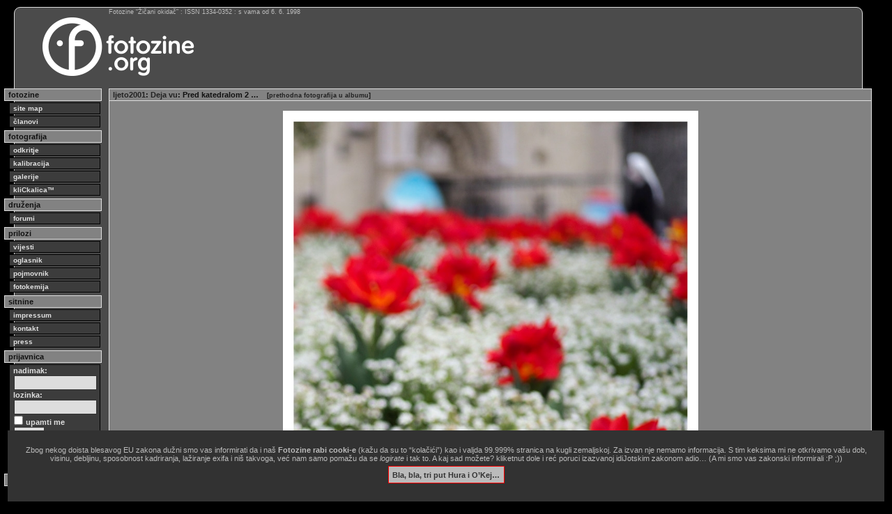

--- FILE ---
content_type: text/html
request_url: http://fotozine.org/?knjiga=galerije&poglavlje=10007&list=44643&element=749708
body_size: 5030
content:
<?xml version="1.0" encoding="UTF-8" ?>

<!DOCTYPE html PUBLIC "-//W3C//DTD XHTML 1.0 Transitional//EN"
        "http://www.w3.org/TR/xhtml1/DTD/xhtml1-transitional.dtd">

<html xmlns="http://www.w3.org/1999/xhtml" xml:lang="hr" lang="hr">

<head>
<meta http-equiv="content-type" content="text/html; charset=utf-8" />
<title>ljeto2001 : Pred katedralom 2 — galerije — fotozine.org</title>
<meta property="fb:app_id" content="2264172864017460">
<meta property="fb:admins" content="10217676811088166">
<meta property="og:title" content="ljeto2001 : Pred katedralom 2 — galerije — fotozine.org" />
<meta property="og:description" content="ljeto2001 pokazuje fotku Pred katedralom 2 u galerijama Fotozina&hellip; " />
<meta property="og:image" content="http://fotozine.org/ilustracije/galerije/10007/pred-katedralom_2_4125064.jpg" />
<meta property="og:url" content="http://fotozine.org/?knjiga=galerije&poglavlje=10007&list=44643&element=749708" />
<meta property="og:type" content="image" />
<meta name="keywords" content="ljeto2001, Slaven, Tomakić, fotograf, clan fotozina žičani okidač, fotografija, fotozine">
<meta name="description" lang="en" content="photography = captured with light | fotozine = photo-e-zine">
<meta name="description" lang="hr" content="fotografija = zapisano svjetlom | fotozine = foto-e-zin">
<meta name="author" lang="hr" content="ljeto2001">
<meta name="generator" content="Zine V3 alpha 9.1">
<meta http-equiv="pragma" content="no-cache">
<meta http-equiv="cache-control" content="no-cache">
<style type="text/css">
@import "css/11.css";
@import "css/blokovi16.css";
@import "css/elementi.css";
@import "css/original.css";
@import "css/novi.css";
@import "css/dodatnii.css";

.uvodno {
	font-size: 1.1em;
	line-height: 1.25em;
	margin-bottom: 2px;
}
.bilo {
	color: #fff;
}

</style>

<!--link rel="apple-touch-icon" sizes="57x57" href="/favicon/apple-icon-57x57.png">
<link rel="apple-touch-icon" sizes="60x60" href="/favicon/apple-icon-60x60.png">
<link rel="apple-touch-icon" sizes="72x72" href="/favicon/apple-icon-72x72.png">
<link rel="apple-touch-icon" sizes="76x76" href="/favicon/apple-icon-76x76.png">
<link rel="apple-touch-icon" sizes="114x114" href="/favicon/apple-icon-114x114.png">
<link rel="apple-touch-icon" sizes="120x120" href="/favicon/apple-icon-120x120.png">
<link rel="apple-touch-icon" sizes="144x144" href="/favicon/apple-icon-144x144.png">
<link rel="apple-touch-icon" sizes="152x152" href="/favicon/apple-icon-152x152.png">
<link rel="apple-touch-icon" sizes="180x180" href="/favicon/apple-icon-180x180.png">
<link rel="mask-icon" href="/favicon/safari-pinned-tab.svg" color="#5bbad5">
<link rel="icon" type="image/png" sizes="192x192"  href="/favicon/android-icon-192x192.png">
<link rel="icon" type="image/png" sizes="32x32" href="/favicon/favicon-32x32.png">
<link rel="icon" type="image/png" sizes="96x96" href="/favicon/favicon-96x96.png">
<link rel="icon" type="image/png" sizes="16x16" href="/favicon/favicon-16x16.png">
<link rel="manifest" href="/favicon/site.webmanifest">
<link rel="manifest" href="/favicon/manifest.json">
<meta name="msapplication-TileColor" content="#da532c">
<meta name="msapplication-TileImage" content="/favicon/ms-icon-144x144.png">
<meta name="msapplication-config" content="/favicon/browserconfig.xml">
<meta name="theme-color" content="#ffffff"-->
<link rel="icon" href="/favicon.svg" type="image/svg+xml">
<link rel="icon" href="/favicon.png" type="image/png">
<link rel="icon" href="/favicon.ico">
<meta name="facebook-domain-verification" content="j9kqjhvuheji6othwuifeufchckkqo" />

<link rel="alternate" type="application/rss+xml" title="RSS - Vijesti s Fotozina" href="feed://feeds.feedburner.com/FotozineZicaniOkidac" />
<link rel="alternate" type="application/atom+xml" title="ATOM - Vijesti s Fotozina" href="http://fotozine.org/fotozine.atom" />
<script src="jquery-1.12.4.min.js"></script>
<script src="jquery.validate.min.js"></script>
<script>
$(document).ready(function() {
	$("#otvor1").toggle(function() {
		$("#dodatak1").show('slow');
	},function(){
		$("#dodatak1").hide('fast');
	});
	
	$("#otvor2").toggle(function() {
		$("#dodatak2").show('slow');
	},function(){
		$("#dodatak2").hide('fast');
	});
});
</script>
<style>
.ilustracija {
border: 0px solid #ddd;
padding: 5px;
margin: 5px 0;
width: auto;
}
.podslikom {
margin-top: 8px;
font-size: 1em;
line-height: 1em;
color: #ddd;
margin-bottom: 2px;
}
</style>
<script>
function sakri(objekt) { 
	var el = document.getElementById(objekt);
	el.style.display = 'none';
	
	var cookieName = 'GlupiZakon';
	var cookieValue = '1768897013';
	var CookieDate = new Date;
	CookieDate.setFullYear(CookieDate.getFullYear( ) +1);
	document.cookie = cookieName +"=" + cookieValue + ";expires=" + CookieDate.toGMTString( ) + ";domain=.fotozine.org;path=/";}
</script></head>

<body>
<div id="okvir">
<div id="statistikanova">
Fotozine &ldquo;Žičani okidač&rdquo; : ISSN 1334-0352 : s vama od 6. 6. 1998
</div>

<!-- glava -->
<div id="glava">

<div id="logo">
<a href="index.php"><img src="logo/fotozine-logo-dug.png" alt="Fotozine Žičani okidač" /></a>
</div>

<div id="banernovi">
<img src="marketing/baneri/FalaZelenoJeIdemoDalje.png" width="728" height="90" alt="" />
</div>
<div id="banernovilink">
<a href="index.php?oglasid=208"><img src="marketing/link.gif" width="728" height="90" alt="" /></a>
</div>

<br class="clear" />

</div>
<!-- /glava -->

<div id="stupac">
<div class="stupac_glava">
fotozine
</div>
<div class="stupac_veza">
<a href="?knjiga=sitemap"><b>site map</b></a>
<a href="?knjiga=clanovi">članovi</a>
</div>
<div class="stupac_glava">
fotografija
</div>
<div class="stupac_veza">
<a href="?knjiga=odkritje">odkritje</a>
<a href="?knjiga=kalibracija">kalibracija</a>
<a href="?knjiga=galerije">galerije</a>
<a href="?knjiga=klickalica">kliCkalica&trade;</a>
</div>
<div class="stupac_glava">
druženja
</div>
<div class="stupac_veza">
<a href="?knjiga=forum">forumi</a>
</div>
<div class="stupac_glava">
prilozi
</div>
<div class="stupac_veza">
<a href="?knjiga=vijesti">vijesti</a>
<a href="?knjiga=oglasnik">oglasnik</a>
<a href="?knjiga=pojmovnik">pojmovnik</a>
<a href="?knjiga=fotokemija">fotokemija</a>
</div>
<div class="stupac_glava">
sitnine
</div>
<div class="stupac_veza">
<a href="?knjiga=impressum">impressum</a>
<a href="?knjiga=kontakt">kontakt</a>
<a href="?knjiga=press">press</a>
</div>
<div class="stupac_glava">
prijavnica
</div>
<div id="prijavnica">
<form method="post" action="">
<div>
nadimak:<br />
<input type="text" name="uuname" size="13" /><br />
lozinka:<br />
<input type="password" name="ulozinka" size="13" /><br />
<input type="checkbox" name="uupamti" value="mene" /> upamti me<br />
<input type="submit" name="uulazak" value="ulazak" />
</div>
</form>
</div>
<div class="stupac_veza">
<a href="?akcija=lozinka">Zaboravili ste lozinku?</a>
<a href="?akcija=registracija">Registrirajte se!</a>
</div>
<div class="stupac_glava">
trenutno prisutni:
</div>
<div class="stupac_ekipa">
&nbsp;<a href="?omen=PunoIme"><b>PunoIme</b></a><br />
&nbsp;<a href="?omen=klun"><b>klun</b></a><br />
</div>


<br class="clear" />
</div>

<div id="sadrzaj">
<div id="horiznotalna_navigacija"><a href="?omen=ljeto2001">ljeto2001</a>: <a href="?knjiga=galerije&amp;poglavlje=10007&amp;list=44643">Deja vu</a>: Pred katedralom 2 &hellip; <span class="detalj">[<a href="?knjiga=galerije&amp;poglavlje=10007&amp;list=44643&amp;element=749685">prethodna fotografija u albumu</a>]</span></div>
<div style="text-align: center; vertical-align: middle;">


<img src="fotka.php?m=g&amp;p=10007/pred-katedralom_2_4125064.jpg" alt="Pred katedralom 2" width="596" height="800" style="margin: 5px 0px;" />


<div class="solodetalji" style="width: 596px;">
<p style="padding: 3px; font-size: 0.8em; text-align: right; float: right;">&copy; copyright 2021 - 2026 ljeto2001</p>
<p style="padding: 3px; font-size: 0.8em; text-align: left;"><b>Pred katedralom 2</b></p>

<div id="soc_share" style="text-align: center; font-size: 0.8em;">
[kratica stranice: http://fzzo.org/f/749708 <a href="http://fzzo.org/f/749708" rel="bookmark">&larr;permalink</a>]
</div>

</div>
</div>
<div class="tablica_podcrtana">
Cropano na desne 2/3 fotke... po prijedlogu od Soad... što kolege kažu? Meni fali nešto lijevo dolje da izbalansira fotku...</div>
<table class="tablica_podcrtana">

<tr>
<td class="tamni_redak" style="width:15%"><a href="?omen=schumsky">schumsky</a><br />
[<span class="sitno">15. 04. 2021.</span>]<td class="tamni_redak"><p>moje mišljenje:</p><p></p><p>Gornja polovica fotke mi je ok</p><p></p><p>Ali, ovdje mi je malo previše bijele površine na donjoj lijevoj četvrtini slike. Da se tu nalazi cvijet koji je oštar i u prvom planu, onda bi mi bilo ok</p><p></p><p>Ovdje je oštri cvijet neotvoren i skroman/neupadljiv u odnosu na crveni i defoksuirani srednji plan pa više djeluje kao smetnja nego točka interesa</p><p></p><p>dakle, ipak mi je bolja prethodna fotka</p></td>
</tr>
<tr>
<td class="svietli_redak" style="width:15%"><a href="?omen=ljeto2001">ljeto2001</a><br />
[<span class="sitno">15. 04. 2021.</span>]<td class="svietli_redak"><p>Fala Šumski na vremenu i mišljenju... takav je otprilike i moj dojam o ovoj varijanti</p></td>
</tr>
<tr>
<td class="tamni_redak" style="width:15%"><a href="?omen=klun">klun</a><br />
[<span class="sitno">15. 04. 2021.</span>]<td class="tamni_redak"><p>Jako dobro!</p></td>
</tr>
<tr>
<td class="svietli_redak" style="width:15%"><a href="?omen=agni">agni</a><br />
[<span class="sitno">15. 04. 2021.</span>]<td class="svietli_redak"><p>slažem se sa šumskim, i ova je lijepa, prva mi je bila kompletnija:-)</p></td>
</tr>
<tr>
<td class="tamni_redak" style="width:15%"><a href="?omen=ljeto2001">ljeto2001</a><br />
[<span class="sitno">16. 04. 2021.</span>]<td class="tamni_redak"><p>Hvala na mišljenju! :)</p></td>
</tr>
<tr>
<td class="svietli_redak" style="width:15%"><a href="?omen=soad">soad</a><br />
[<span class="sitno">18. 04. 2021.</span>]<td class="svietli_redak"><p>Hvala Slavene ...  drago mi je što nisam ostala usamljena u razmjeni mišljenja i viđenja ... povratni osvrti, iako malobrojni, dragocjeni su :) </p><p></p><p></p></td>
</tr>


</table>
<p style="margin-top: 11px;">Nemate ovlasti aktivnog sudjelovanja. Morate biti <a href="?akcija=registracija">registrirani</a> i prijavljeni.</p>
<div class="clear"></div>
</div>

<!--txtad-->
<div id="tla">
<script type="text/javascript" async src="//pagead2.googlesyndication.com/pagead/js/adsbygoogle.js"></script>
<!-- fotozine_dole -->
<ins class="adsbygoogle"
     style="display:block"
     data-ad-client="ca-pub-4365178647651420"
     data-ad-slot="2401263254"
     data-ad-format="auto"></ins>
<script type="text/javascript">
(adsbygoogle = window.adsbygoogle || []).push({});
</script>
</div>
<!--txtad-->

<div id="dole">
<div id="copy">
site copyright © 1998.-2026. Janko Belaj / Fotozine "Žičani okidač"   [site powered by <a href="?knjiga=inacica">Zine V3 alpha 9.1</a>]   .:<a href="#" onclick="ugovor=window.open('ugovor.php','_blank','toolbar=no, location=no, directories=no, status=yes, menubar=no, scrollbars=yes, resizable=yes, width=900, height=900, left=10, top=10'); return false;">korisnički ugovor / terms of use</a>:. &hellip;&amp;&nbsp;<a href="?knjiga=zakonik">obavezno&nbsp;štivo</a>!
</div>
<div id="w3c">


<a href="http://www.barebones.com/products/bbedit/"><img style="border: 0; width: 88px; height: 31px;" src="grafika/bbedit.gif" alt="built with bbedit" /></a>
<a href="http://validator.w3.org/check?uri=referer"><img style="border: 0; width: 88px; height: 31px;" src="grafika/vxhtml.gif" alt="Valid XHTML 1.0 Strict" /></a>
<a href="http://jigsaw.w3.org/css-validator/check/referer"><img style="border: 0; width: 88px; height: 31px;" src="grafika/vcss.gif" alt="Valid CSS!" /></a>
</div>
</div>

</div>

<script type="text/javascript">
var gaJsHost = (("https:" == document.location.protocol) ? "https://ssl." : "http://www.");
document.write(unescape("%3Cscript src='" + gaJsHost + "google-analytics.com/ga.js' type='text/javascript'%3E%3C/script%3E"));
</script>
<script type="text/javascript">
var pageTracker = _gat._getTracker("UA-838114-1");
pageTracker._trackPageview();
</script>
<script>
$('a').each(function() {
   var a = new RegExp('/' + window.location.host + '/');
   if (!a.test(this.href)) {
      $(this).attr("target","_blank");
   }
});
</script>


<div id="kukijima" style="background-color: #323232; position: fixed; bottom: 0; left: 1em; right: 1em; padding: 2em; font-size: 1em; text-align: center; z-index: 1001;"><p style="color: #bbb;">Zbog nekog doista blesavog EU zakona dužni smo vas informirati da i naš <b>Fotozine rabi cooki-e</b> (kažu da su to &ldquo;kolačići&rdquo;) kao i valjda 99.999% stranica na kugli zemaljskoj. Za izvan nje nemamo informacija. S tim keksima mi ne otkrivamo vašu dob, visinu, debljinu, sposobnost kadriranja, lažiranje exifa i niš takvoga, već nam samo pomažu da se <i>logirate</i> i tak to. A kaj sad možete? kliketnut dole i reć poruci izazvanoj idiJotskim zakonom adio&hellip; (A mi smo vas zakonski informirali :P ;))</p><p><a href='#' onClick="sakri('kukijima')" style="background-color: #bbb; border:1px solid #f00; color:#333; margin: 1em; padding: 0.5em; font-weight: bold;" onmouseover='this.style.backgroundColor="#fff"' onmouseout='this.style.backgroundColor="#bbb"'>Bla, bla, tri put Hura i O&rsquo;Kej…</a></p></div></body>

</html>


--- FILE ---
content_type: text/html; charset=utf-8
request_url: https://www.google.com/recaptcha/api2/aframe
body_size: 266
content:
<!DOCTYPE HTML><html><head><meta http-equiv="content-type" content="text/html; charset=UTF-8"></head><body><script nonce="hBqujfefo23NP7RuEvqdFA">/** Anti-fraud and anti-abuse applications only. See google.com/recaptcha */ try{var clients={'sodar':'https://pagead2.googlesyndication.com/pagead/sodar?'};window.addEventListener("message",function(a){try{if(a.source===window.parent){var b=JSON.parse(a.data);var c=clients[b['id']];if(c){var d=document.createElement('img');d.src=c+b['params']+'&rc='+(localStorage.getItem("rc::a")?sessionStorage.getItem("rc::b"):"");window.document.body.appendChild(d);sessionStorage.setItem("rc::e",parseInt(sessionStorage.getItem("rc::e")||0)+1);localStorage.setItem("rc::h",'1768897015837');}}}catch(b){}});window.parent.postMessage("_grecaptcha_ready", "*");}catch(b){}</script></body></html>